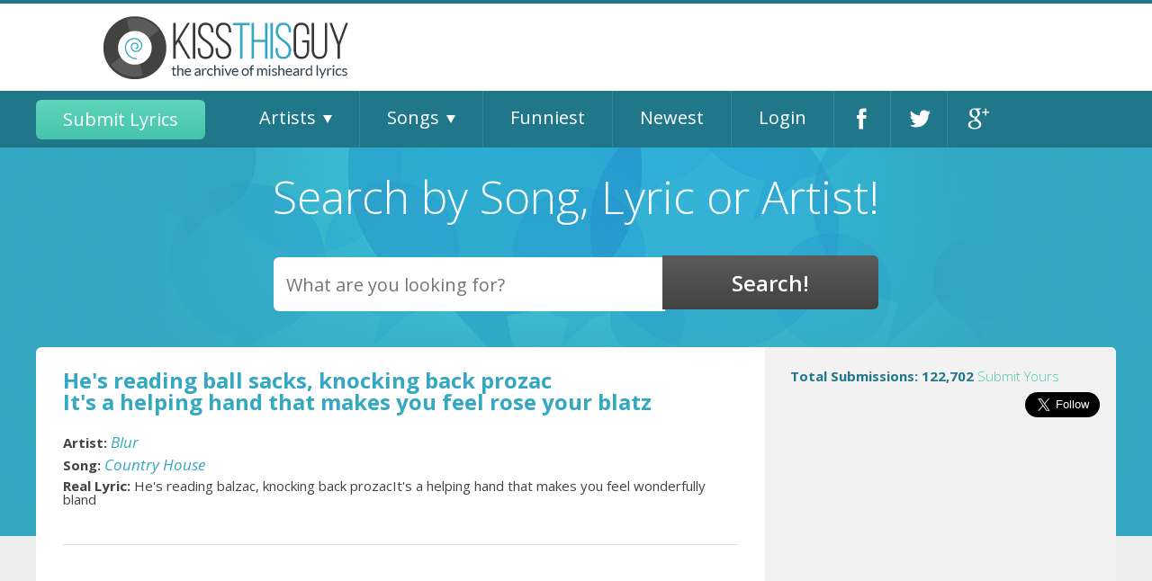

--- FILE ---
content_type: text/html; charset=utf-8
request_url: https://accounts.google.com/o/oauth2/postmessageRelay?parent=https%3A%2F%2Fwww.kissthisguy.com&jsh=m%3B%2F_%2Fscs%2Fabc-static%2F_%2Fjs%2Fk%3Dgapi.lb.en.2kN9-TZiXrM.O%2Fd%3D1%2Frs%3DAHpOoo_B4hu0FeWRuWHfxnZ3V0WubwN7Qw%2Fm%3D__features__
body_size: 162
content:
<!DOCTYPE html><html><head><title></title><meta http-equiv="content-type" content="text/html; charset=utf-8"><meta http-equiv="X-UA-Compatible" content="IE=edge"><meta name="viewport" content="width=device-width, initial-scale=1, minimum-scale=1, maximum-scale=1, user-scalable=0"><script src='https://ssl.gstatic.com/accounts/o/2580342461-postmessagerelay.js' nonce="9MKtTPjh1TXexkcRJUlh5w"></script></head><body><script type="text/javascript" src="https://apis.google.com/js/rpc:shindig_random.js?onload=init" nonce="9MKtTPjh1TXexkcRJUlh5w"></script></body></html>

--- FILE ---
content_type: text/html; charset=utf-8
request_url: https://www.google.com/recaptcha/api2/aframe
body_size: 267
content:
<!DOCTYPE HTML><html><head><meta http-equiv="content-type" content="text/html; charset=UTF-8"></head><body><script nonce="cYEOZIOd0HvQfE4NcBIL3Q">/** Anti-fraud and anti-abuse applications only. See google.com/recaptcha */ try{var clients={'sodar':'https://pagead2.googlesyndication.com/pagead/sodar?'};window.addEventListener("message",function(a){try{if(a.source===window.parent){var b=JSON.parse(a.data);var c=clients[b['id']];if(c){var d=document.createElement('img');d.src=c+b['params']+'&rc='+(localStorage.getItem("rc::a")?sessionStorage.getItem("rc::b"):"");window.document.body.appendChild(d);sessionStorage.setItem("rc::e",parseInt(sessionStorage.getItem("rc::e")||0)+1);localStorage.setItem("rc::h",'1769508120116');}}}catch(b){}});window.parent.postMessage("_grecaptcha_ready", "*");}catch(b){}</script></body></html>